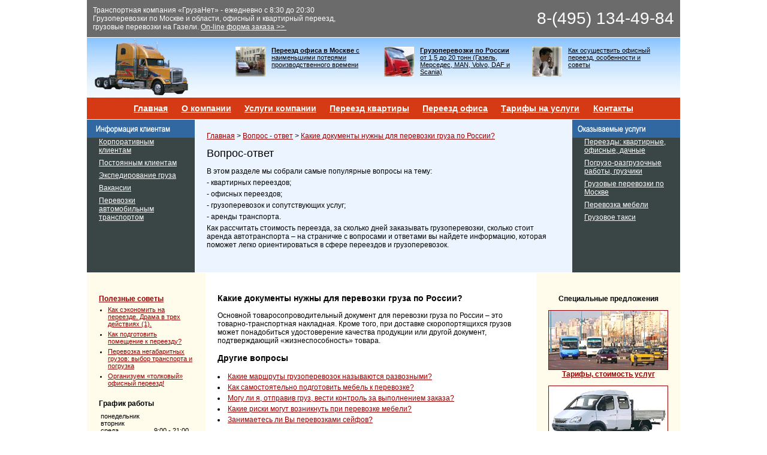

--- FILE ---
content_type: text/html; charset=cp1251
request_url: https://www.gruzanet.ru/faq/dokumenty-dlya-perevozki-gruza-po-rossii/
body_size: 4158
content:
<!DOCTYPE HTML PUBLIC "-//W3C//DTD HTML 4.01 Transitional//EN" "https://www.w3.org/TR/html4/loose.dtd"> 
<html>
<head>
<meta http-equiv="Content-Type" content="text/html; charset=windows-1251">
<link rel="SHORTCUT ICON" href="/favicon.ico">
<meta name='yandex-verification' content='68fed44f748b4f11' />
<title>Какие документы нужны для перевозки груза по России?</title>
<link href="/styles.css" rel="stylesheet" type="text/css">
</head>

<body topmargin="0" marginheight="0" marginwidth="0" leftmargin="0" rightmargin="0" bottommargin="0">
<table width="990" border="0" align="center" cellpadding="0" cellspacing="0">
  <tr>
    <td bgcolor="#6B6B6B" class="topheader"> 
<table width="100%" border="0" cellspacing="0" cellpadding="0">
  <tr> 
    <td>Транспортная компания «ГрузаНет» - ежедневно с 8:30 до 20:30<br>
Грузоперевозки по Москве и области, офисный и квартирный переезд,<br>
грузовые перевозки на Газели. <a href="/order/">On-line форма заказа &gt;&gt; </a> <noindex> 
      <!--LiveInternet counter-->

      <script type="text/javascript"><!--
document.write('<img src="https://counter.yadro.ru/hit?r'+
escape(document.referrer)+((typeof(screen)=='undefined')?'':
';s'+screen.width+'*'+screen.height+'*'+(screen.colorDepth?
screen.colorDepth:screen.pixelDepth))+';u'+escape(document.URL)+
';i'+escape('Жж'+document.title.substring(0,80))+';'+Math.random()+
'" width=1 height=1 alt="">')//--></script>
      <!--/LiveInternet-->
      </noindex></td>
    <td align="right" class="phone">8-(495) 134-49-84</td>
  </tr>
</table>
</td>
  </tr>
  <tr>

    <td class="header" height="99">
      
<table width="100%" border="0" cellspacing="0" cellpadding="0">
  <tr> 
    <td width="25%"><a href="/"><img src="/images/plane1.jpg" alt="Грузоперевозки: грузоперевозки Москва, Газель грузоперевозки. Грузовые перевозки и квартирный переезд." width="183" height="99" border="0"></a></td>
    <td width="25%" valign="top" class="topbanner"> 
      <table width="220" border="0" cellspacing="0" cellpadding="0">
        <tr valign="top"> 
          <td width="60"><a href="/service/organization-moving/office/"><img src="/images/1.jpg" width="50" height="50" border="0" alt="Офисные переезды в Москве"></a></td>
          <td><a href="/service/organization-moving/office/"><b>Переезд офиса в Москве</b> с наименьшими потерями производственного времени</a></td>

        </tr>
      </table>
    </td>
    <td width="25%" valign="top" class="topbanner"> 
      <table width="220" border="0" cellspacing="0" cellpadding="0">
        <tr valign="top"> 
          <td width="60"><a href="/service/transp-on-russia/"><img src="/images/2.jpg" width="50" height="50" border="0" alt="Грузоперевозки по России"></a></td>
          <td><a href="/service/transp-on-russia/"><b>Грузоперевозки по России</b> 
            от 1,5 до 20 тонн (Газель, Мерседес, MAN, Volvo, DAF и Scania)</a></td>

        </tr>
      </table>
    </td>
    <td width="25%" valign="top" class="topbanner"> 
      <table width="220" border="0" cellspacing="0" cellpadding="0">
        <tr valign="top"> 
          <td width="60"><a href="/articles/09/"><img src="/images/3.jpg" width="50" height="50" border="0"></a></td>
          <td><a href="/articles/09/">Как осуществить офисный переезд, особенности 
            и советы</a></td>
        </tr>

      </table>
    </td>
  </tr>
</table></td>
  </tr>
  <tr>
    <td class="menu">
      <a href="/">Главная</a>
      <a href="/about/">О компании</a> 
      <a href="/service/">Услуги компании</a>
        <a href="/service/organization-moving/apartment/">Переезд квартиры</a>
      <a href="/service/organization-moving/office/">Переезд офиса</a>
   <a href="/tarif/">Тарифы на услуги</a>
      <a href="/contacts/">Контакты</a></td>
  </tr>  <tr>
    <td class="broncontainer"><table width="100%" border="0" cellspacing="0" cellpadding="0">
      <tr valign="top">
        <td width="180" class="bronleft"><img src="/images/client-info.gif" alt="Информация клиентам" width="180" height="30">
		<div>
		      <p><a href="/corp/">Корпоративным клиентам</a></p>
		      <p><a href="/regular-clients/">Постоянным клиентам</a></p>

		      <p><a href="/service/expeditions/">Экспедирование груза</a></p>
		      
    <p><a href="/about/vacancies/">Вакансии</a></p>
		      <p><a href="/service/transportation-on-auto/">Перевозки автомобильным 
                транспортом</a></p>
		</div></td><td align="center" class="bron">
              <table width="100%" border="0" cellspacing="0" cellpadding="3">
                <tr valign="top"> 
                  
                <td class="main1"> 
                  <p><a href='/'>Главная</a> &gt; <a href='/faq/'>Вопрос - ответ</a> &gt; <a href='/faq/dokumenty-dlya-perevozki-gruza-po-rossii/'>Какие документы нужны для перевозки груза по России?</a> 
                  <h1>Вопрос-ответ</h1>

<p>
В этом разделе мы собрали самые популярные вопросы на тему:</p>
<p>- квартирных переездов; </p>   
<p>- офисных переездов; </p>   
<p>- грузоперевозок и сопутствующих услуг; </p>   
<p> - аренды транспорта.</p>   
<p>Как рассчитать стоимость переезда, за сколько дней заказывать грузоперевозки, сколько стоит аренда автотранспорта – на страничке с вопросами и ответами вы найдете информацию, которая поможет легко ориентироваться в сфере переездов и грузоперевозок. </p>   

                  </td>
                </tr>
              </table>
          <br>
          </td>

        <td width="180" class="bronright"><img src="/images/uslugi.gif" alt="Оказываемые услуги" width="180" height="30">
		<div>
		      <p><a href="/service/organization-moving/">Переезды: квартирные, 
                офисные, дачные</a></p>
		      <p><a href="/service/longshoremens/">Погрузо-разгрузочные работы, 
                грузчики</a></p>
		      <p><a href="/service/transp-on-msk/">Грузовые перевозки по Москве</a></p>
		      <p><a href="/service/transportation-mebel/">Перевозка мебели</a></p>
		      <p><a href="/service/cargo-taxi/">Грузовое такси</a></p>

		</div>
		</td></tr>
    </table></td>
  </tr>
  <tr>
    <td class="maincontainer"><table width="100%" border="0" cellspacing="0" cellpadding="0">
        <tr valign="top"> 

<!--блок слева-->
<td width="20%" class="sideblock">
<h4><a href="/articles/">Полезные советы</a></h4>
<ul>
<li><a href='/articles/11/'>Как сэкономить на переезде.  Драма в трех действиях (1).</a></li>
<li><a href='/articles/before-moving/'>Как подготовить помещение к переезду?</a></li>
<li><a href='/articles/negabarit/'>Перевозка негабаритных грузов: выбор транспорта и погрузка</a></li>
<li><a href='/articles/rational-office-moving/'>Организуем «толковый» офисный переезд!</a></li>

</ul>

<h4>График работы</h4>

<table border="0" cellspacing="0" cellpadding="3" width="100%">
<tr> 
<td>понедельник<br>
вторник<br>
среда<br>
четверг<br>
пятница</td>
<td align="center" valign="middle">9:00 - 21:00</td>
</tr>
<tr class="red"> 
<td>суббота</td>
<td align="center" rowspan="2">9:00 - 21:00</td>
</tr>
<tr class="red"> 
<td>воскресенье</td>
</tr>
<tr class="red"> 
<td colspan="2"><!--<img src="1.gif" width="175" height="1">--></td>
</tr>
</table>

<h4><a href="/faq/">Вопросы - ответы</a></h4>
<ul>
<li><a href='/faq/ekspress-pereezd ofisa/'>Можно ли провести экспресс-переезд офиса?</a></li>
<li><a href='/faq/malenkii-ofis-ocenka-po-telefonu/'>У нас маленький офис (5 рабочих мест). Возможно ли провести оценку офисного переезда по телефону?</a></li>

</ul>
</td>
<!--/блок слева-->

<!--блок по центру-->
<td class="main"> 
<h1></h1>
<h3>Какие документы нужны для перевозки груза по России?</h3><p> Основной товаросопроводительный документ для перевозки груза по России – это товарно-транспортная накладная. Кроме того, при доставке скоропортящихся грузов может понадобиться удостоверение качества продукции или другой документ, подтверждающий «жизнеспособность» товара. </p><h3>Другие вопросы</h3><li style='line-height:1.5'><a href='/faq/marshruty-nazyvaiutsya-razvoznymi/'>Какие маршруты грузоперевозок называются развозными?</a></li>
<li style='line-height:1.5'><a href='/faq/samostoyatelno-podgotovit-mebel/'>Как самостоятельно подготовить мебель к перевозке?</a></li>
<li style='line-height:1.5'><a href='/faq/mogu-li-ya-vesti-kontrol/'>Могу ли я, отправив груз, вести контроль за выполнением заказа?</a></li>
<li style='line-height:1.5'><a href='/faq/riski-pri-perevozke-mebeli/'>Какие риски могут возникнуть при перевозке мебели?</a></li>
<li style='line-height:1.5'><a href='/faq/zanimaetes-li-vy-perevozkami-seifov/'>Занимаетесь ли Вы перевозками сейфов?</a></li>
</td>
<!--/блок по центру-->

<!--блок справа-->
<td width="20%" align="center" class="sideblock">
<h4>Специальные предложения</h4>
<p class="norm"><a href="/tarif/"><img src="/images/exc.jpg" alt="" width="200" height="100" border="0"><br>
<strong>Тарифы, стоимость услуг</strong></a></p>
<p class="norm"><a href="/order/"><img src="/images/zk.jpg" alt="" width="200" height="100" border="0"><br>
<strong>Заказ грузоперевозки на Газели</strong></a></p>
<h4><a href='/news/'>Новости</a></h4><div style='text-align:left'><ul>
<li style='line-height:1.5'><a href='/news/2020/07/06/'>Московских водителей просят не планировать поездки в середине недели</a> &nbsp; <span style='color:#B0B0B0'>06.07.2020</span></li>
<li style='line-height:1.5'><a href='/news/2020/06/29/'>Стоимость проезда по ЦКАД не превысит 2,5 рубля за км</a> &nbsp; <span style='color:#B0B0B0'>29.06.2020</span></li>
<li style='line-height:1.5'><a href='/news/2020/06/15/'>Треть москвичей стали реже пользоваться личным авто</a> &nbsp; <span style='color:#B0B0B0'>15.06.2020</span></li>
<li style='line-height:1.5'><a href='/news/2020/06/08/'>Пропуски для московских автомобилистов отменят 9 июня</a> &nbsp; <span style='color:#B0B0B0'>08.06.2020</span></li>
<li style='line-height:1.5'><a href='/news/2020/06/01/'>Программу льготного кредитования расширили</a> &nbsp; <span style='color:#B0B0B0'>01.06.2020</span></li>
</ul></div>

</td>
<!--/блок справа-->
</tr>
</table>

</td>
  </tr>
  <tr>
    <td class="bottomcontainer">
<table width="100%" border="0" cellspacing="0" cellpadding="0">
  <tr> 
    <td width="30%">&copy; 2006-2026 <a href="/">грузоперевозки</a> и <a href="/">переезды</a>, <br>

      <a href="/">грузоперевозки по Москве газель</a>, 
            <a href="/sitemap/">карта сайта</a><br>115516 г. Москва, ул. Промышленная д. 11</td>
    <td width="20%" align="center"><span class="phone">8-(495) 134-49-84</span><br>
      <a href="mailto:zakaz@gruzanet.ru">zakaz@gruzanet.ru</a><br>
      <a href="/order/"><strong>on-line форма заказа</strong></a></td>
    <td width="25%" align="center"><noindex> 
      <!--LiveInternet logo-->
      <a href="https://www.liveinternet.ru/click"
target=_blank><img src="https://counter.yadro.ru/logo?17.5" border=0
title="LiveInternet: показано число просмотров за 24 часа, посетителей за 24 часа и за сегодня"
alt="" width=88 height=31></a> 
      <!--/LiveInternet-->
      </noindex> </td>
    <td width="25%" align="center"><a href="http://vashpartner.ru/" target="_vp">Продвижение 
      сайта - &quot;Ваш Партнер&quot;</a></td>
  </tr>

</table>
</td>
  </tr>
</table>

<link rel="stylesheet" href="//chaser.ru/widget/1.1/css/chaser.css" />
<script src="//chaser.ru/widget/1.1/js/chaser.js?dataTagID=a2a4586d331fbefea6da14912c234f59" charset="utf-8"></script>


</body>
</html>

--- FILE ---
content_type: text/css
request_url: https://www.gruzanet.ru/styles.css
body_size: 730
content:
body {
	margin-left: 0px;
	margin-top: 0px;
	margin-right: 0px;
	margin-bottom: 0px;
}
body,td,th {
	font-family: Tahoma, Verdana, Arial, Helvetica, sans-serif;
	font-size: 12px;
}
a {
	color: #990000;
	text-decoration: underline;
}
a:hover {
	text-decoration: none;
}
td.topheader td {
	color: #ffffff;
	padding: 10px;
}
.topheader td a {
	color: #ffffff;
}
.topheader .phone {
	font-size: 28px;
}
.header {
	background: url(/images/head-bg1.jpg) repeat-x bottom;
	border-top: 1px solid #ffffff;
}
.topbanner {
	padding-top: 15px;
}
.topbanner td {
	font-size: 11px;
	color: #ffffff;
}
.topbanner td a {
	color: #000000;
}
.menu {
	background: #D63A14;
	font-size: 14px;
	font-weight: bold;
	padding: 10px;
	word-spacing: 1.3em;
	text-align: center;
	border-top: 1px solid #ffffff;
}
.menu a:link {
	color: #ffffff;
	word-spacing: normal;
}
.menu a {
	color: #ffffff;
	word-spacing: normal;
}
.broncontainer, .maincontainer {
	border-top: 1px solid #ffffff;
}
.bronleft {
	background: #3A4646 no-repeat right bottom;
}
.bronright {
	background: #3A4646 no-repeat left bottom;
}
.bronleft div, .bronright div {
	margin-left: 20px;
	margin-right: 20px;
}
.bronleft div p, .bronright div p {
	margin-top: 0;
	margin-bottom: 7px;
}
.bronleft div a, .bronright div a {
	color: #ffffff;
}
.bron {
	background: #ecf5ff;
	padding: 15px;
}
.bron form {
	margin: 0;
	padding: 0;
}
.bron p { 
	margin-bottom: 5px;
	margin-top: 0;
}
.red {
	color: #FF0000;
}
.submit {
	font-weight: bold;
}
.sideblock {
	background: #fffcec;
	padding: 20px;
	font-size: 11px;
}
.sideblock td {
	font-size: 11px;
}
.sideblock h4 {
	font-size: 12px;
	font-weight: bold;
	margin-bottom: 5px;
}
.sideblock ul {
	padding: 0;
	margin: 0;
}
.sideblock li {
	padding: 0 0 5px 0;
	margin: 0 0 0 15px;
}
.sideblock .norm {
	font-size: 12px;
}
.main {
	padding: 20px;
}
.main h1 {
	font-size: 18px;
	font-weight: normal;
}
.main1 {
	padding: 5px;
}
.main1 h1 {
	font-size: 18px;
	font-weight: normal;
}
.bottomcontainer {
	background: #6B6B6B;
	padding: 10px;
}
.bottomcontainer td {
	color: #ffffff;
}
.bottomcontainer td a {
	color: #ffffff;
}
.bottomcontainer td .phone {
	font-size: 18px;
}
.phh {
	font-size: 11 px;
	font-weight: normal;
	color: #ffffff;
	text-decoration: none;
}
#articles { text-indent: 15px; text-align:justify }